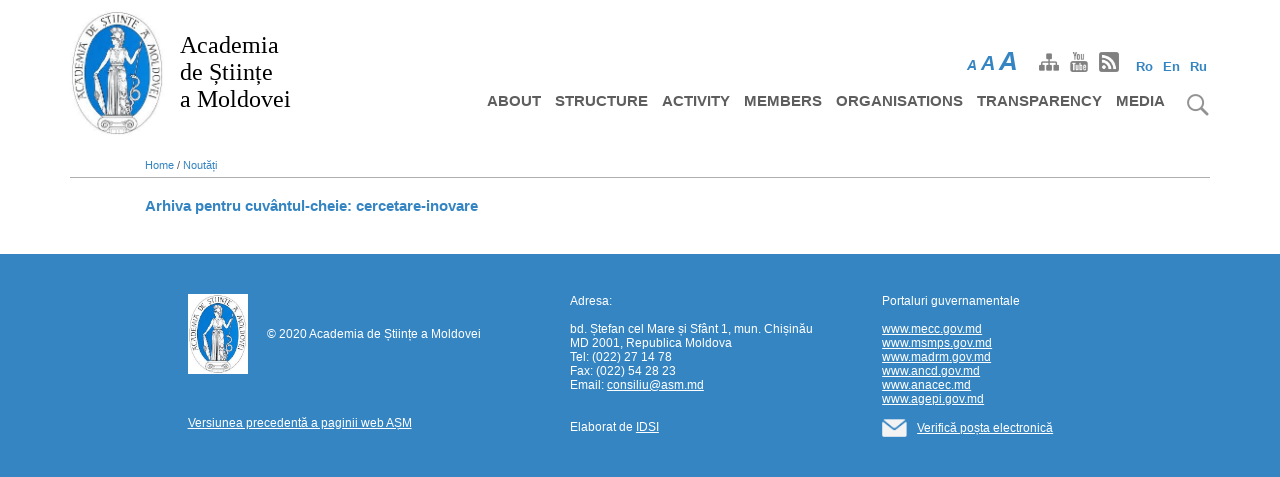

--- FILE ---
content_type: text/html; charset=UTF-8
request_url: https://asm.md/en/categorie/noutati/12
body_size: 5934
content:
<!DOCTYPE html>
<html lang="en" dir="ltr" prefix="content: http://purl.org/rss/1.0/modules/content/  dc: http://purl.org/dc/terms/  foaf: http://xmlns.com/foaf/0.1/  og: http://ogp.me/ns#  rdfs: http://www.w3.org/2000/01/rdf-schema#  schema: http://schema.org/  sioc: http://rdfs.org/sioc/ns#  sioct: http://rdfs.org/sioc/types#  skos: http://www.w3.org/2004/02/skos/core#  xsd: http://www.w3.org/2001/XMLSchema# ">
  <head>
    <meta charset="utf-8" />
<meta name="Generator" content="Drupal 8 (https://www.drupal.org)" />
<meta name="MobileOptimized" content="width" />
<meta name="HandheldFriendly" content="true" />
<meta name="viewport" content="width=device-width, initial-scale=1.0" />
<script async src="https://www.googletagmanager.com/gtag/js?id=G-MLKCZ7FLKL"></script>
<script>window.dataLayer = window.dataLayer || [];
      function gtag(){dataLayer.push(arguments);}
        gtag('js', new Date());
        gtag('set', 'developer_id.dMDhkMT', true);
        gtag('config', 'G-MLKCZ7FLKL');</script>
<link rel="shortcut icon" href="/themes/drupal8_zymphonies_theme/favicon.ico" type="image/vnd.microsoft.icon" />
<script>window.a2a_config=window.a2a_config||{};a2a_config.callbacks=[];a2a_config.overlays=[];a2a_config.templates={};</script>

    <meta http-equiv="Content-Security-Policy" content="upgrade-insecure-requests">
    <title>Arhiva pentru cuvântul-cheie: cercetare-inovare | Academia de Științe a Moldovei</title>
    <link rel="stylesheet" media="all" href="/core/themes/stable/css/system/components/ajax-progress.module.css?t99eea" />
<link rel="stylesheet" media="all" href="/core/themes/stable/css/system/components/align.module.css?t99eea" />
<link rel="stylesheet" media="all" href="/core/themes/stable/css/system/components/autocomplete-loading.module.css?t99eea" />
<link rel="stylesheet" media="all" href="/core/themes/stable/css/system/components/fieldgroup.module.css?t99eea" />
<link rel="stylesheet" media="all" href="/core/themes/stable/css/system/components/container-inline.module.css?t99eea" />
<link rel="stylesheet" media="all" href="/core/themes/stable/css/system/components/clearfix.module.css?t99eea" />
<link rel="stylesheet" media="all" href="/core/themes/stable/css/system/components/details.module.css?t99eea" />
<link rel="stylesheet" media="all" href="/core/themes/stable/css/system/components/hidden.module.css?t99eea" />
<link rel="stylesheet" media="all" href="/core/themes/stable/css/system/components/item-list.module.css?t99eea" />
<link rel="stylesheet" media="all" href="/core/themes/stable/css/system/components/js.module.css?t99eea" />
<link rel="stylesheet" media="all" href="/core/themes/stable/css/system/components/nowrap.module.css?t99eea" />
<link rel="stylesheet" media="all" href="/core/themes/stable/css/system/components/position-container.module.css?t99eea" />
<link rel="stylesheet" media="all" href="/core/themes/stable/css/system/components/progress.module.css?t99eea" />
<link rel="stylesheet" media="all" href="/core/themes/stable/css/system/components/reset-appearance.module.css?t99eea" />
<link rel="stylesheet" media="all" href="/core/themes/stable/css/system/components/resize.module.css?t99eea" />
<link rel="stylesheet" media="all" href="/core/themes/stable/css/system/components/sticky-header.module.css?t99eea" />
<link rel="stylesheet" media="all" href="/core/themes/stable/css/system/components/system-status-counter.css?t99eea" />
<link rel="stylesheet" media="all" href="/core/themes/stable/css/system/components/system-status-report-counters.css?t99eea" />
<link rel="stylesheet" media="all" href="/core/themes/stable/css/system/components/system-status-report-general-info.css?t99eea" />
<link rel="stylesheet" media="all" href="/core/themes/stable/css/system/components/tabledrag.module.css?t99eea" />
<link rel="stylesheet" media="all" href="/core/themes/stable/css/system/components/tablesort.module.css?t99eea" />
<link rel="stylesheet" media="all" href="/core/themes/stable/css/system/components/tree-child.module.css?t99eea" />
<link rel="stylesheet" media="all" href="/core/themes/stable/css/views/views.module.css?t99eea" />
<link rel="stylesheet" media="all" href="/modules/contrib/addtoany/css/addtoany.css?t99eea" />
<link rel="stylesheet" media="all" href="/modules/contrib/anchor_link/css/anchor_link.css?t99eea" />
<link rel="stylesheet" media="all" href="/modules/custom/membri/css/membri.css?t99eea" />
<link rel="stylesheet" media="all" href="/libraries/slick/slick/slick.css?t99eea" />
<link rel="stylesheet" media="all" href="/libraries/slick/slick/slick-theme.css?t99eea" />
<link rel="stylesheet" media="all" href="/modules/contrib/slick/css/theme/slick.theme.css?t99eea" />
<link rel="stylesheet" media="all" href="/themes/drupal8_zymphonies_theme/includes/bootstrap/css/bootstrap.min.css?t99eea" />
<link rel="stylesheet" media="all" href="/themes/drupal8_zymphonies_theme/includes/fontawesome/css/fontawesome-all.css?t99eea" />
<link rel="stylesheet" media="all" href="/themes/drupal8_zymphonies_theme/includes/flexslider/css/flexslider.css?t99eea" />
<link rel="stylesheet" media="all" href="/themes/drupal8_zymphonies_theme/includes/smartmenus/sm-core-css.css?t99eea" />
<link rel="stylesheet" media="all" href="/themes/drupal8_zymphonies_theme/includes/caleandar-master/css/theme2.css?t99eea" />
<link rel="stylesheet" media="all" href="/themes/drupal8_zymphonies_theme/css/base.css?t99eea" />
<link rel="stylesheet" media="all" href="/themes/drupal8_zymphonies_theme/css/custom-style.css?t99eea" />
<link rel="stylesheet" media="all" href="/themes/drupal8_zymphonies_theme/css/custom-media.css?t99eea" />

    
<!--[if lte IE 8]>
<script src="/core/assets/vendor/html5shiv/html5shiv.min.js?v=3.7.3"></script>
<![endif]-->

  </head>
  <body class="path-categorie">
    <a href="#main-content" class="visually-hidden focusable skip-link">
      Skip to main content
    </a>
    
      <div class="dialog-off-canvas-main-canvas" data-off-canvas-main-canvas>
    

<!-- Header and Navbar -->
   <header class="main-header">   
  <nav class="navbar navbar-default" role="navigation">
    <div class="container">
      <div class="row">
      <div class="navbar-header col-md-3">
        <button type="button" class="navbar-toggle" data-toggle="collapse" data-target="#main-navigation">
          <span class="sr-only">Toggle navigation</span>
          <span class="icon-bar"></span>
          <span class="icon-bar"></span>
          <span class="icon-bar"></span>
        </button>
                    <div class="region region-header">
    <div id="block-drupal8-zymphonies-theme-branding" class="site-branding block block-system block-system-branding-block">
  
    
        <div class="brand logo">
      <a href="/en" title="Home" rel="home" class="site-branding__logo">
        <img src="/sites/default/files/logo_asm.jpg" alt="Home" />
      </a>
    </div>
        <div class="brand site-name">
              <div class="site-branding__name">
          <a href="/en" title="Home" rel="home">Academia <br/> de Științe <br/> a Moldovei</a>
        </div>
                </div>
  </div>


  </div>

              </div>
                       <div class="col-sm-6 col-md-6">
                  <div class="region region-right-header">
    <div class="language-switcher-language-url block block-language block-language-blocklanguage-interface" id="block-comutatorlimbi" role="navigation">
  
      <h2>Comutator limbi</h2>
    
      <ul class="links"><li hreflang="ro" data-drupal-link-system-path="categorie/noutati/12" class="ro"><a href="/categorie/noutati/12" class="language-link" hreflang="ro" data-drupal-link-system-path="categorie/noutati/12">Ro</a></li><li hreflang="en" data-drupal-link-system-path="categorie/noutati/12" class="en is-active"><a href="/en/categorie/noutati/12" class="language-link is-active" hreflang="en" data-drupal-link-system-path="categorie/noutati/12">En</a></li><li hreflang="ru" data-drupal-link-system-path="categorie/noutati/12" class="ru"><a href="/ru/categorie/noutati/12" class="language-link" hreflang="ru" data-drupal-link-system-path="categorie/noutati/12">Ru</a></li></ul>
  </div>


  </div>
                           
        <div id="font-site"><span id="initial">A</span><span id="medium">A</span><span id="upper">A</span></div>    
                   
        <div class="social-media">
                          <a href="/sitemap" class="sitemap"><img title="facebook" src="/themes/drupal8_zymphonies_theme/images/sitemap.png" /></a>
                                                  <a href="https://idsi.md/tv"  class="youtube" target="_blank" ><img title="facebook" src="/themes/drupal8_zymphonies_theme/images/youtube.png" /></a>
                                 
                          <a href="/rss.xml" class="rss" target="_blank" ><img title="facebook" src="/themes/drupal8_zymphonies_theme/images/rss.png" /></a>
                      </div>       
                      
              </div>
                <!-- Navigation -->
      <div class="col-md-9">
         <div id="search-img"><img src="/themes/drupal8_zymphonies_theme/images/search.png" title="Cauta" /></div>  
                    <div class="region region-primary-menu">
    <div class="search-block-form block block-search" data-drupal-selector="search-block-form" id="block-drupal8-zymphonies-theme-search" role="search">
  
      <h2 class="visually-hidden">Caută</h2>
    
      <form action="/en/search/node" method="get" id="search-block-form" accept-charset="UTF-8">
  <div class="js-form-item form-item js-form-type-search form-item-keys js-form-item-keys form-no-label">
      <label for="edit-keys" class="visually-hidden">Search</label>
        <input title="Enter the terms you wish to search for." data-drupal-selector="edit-keys" type="search" id="edit-keys" name="keys" value="" size="15" maxlength="128" class="form-search" />

        </div>
<div data-drupal-selector="edit-actions" class="form-actions js-form-wrapper form-wrapper" id="edit-actions"><input data-drupal-selector="edit-submit" type="submit" id="edit-submit" value="Search" class="button js-form-submit form-submit" />
</div>

</form>

  </div>
<nav role="navigation" aria-labelledby="block-drupal8-zymphonies-theme-main-menu-menu" id="block-drupal8-zymphonies-theme-main-menu">
            
  <h2 class="visually-hidden" id="block-drupal8-zymphonies-theme-main-menu-menu">Harta site-ului</h2>
  

        
              <ul class="sm menu-base-theme" id="main-menu"  class="menu nav navbar-nav">
                      <li >
        <a href="/despre" data-target="#" data-toggle="dropdown">About</a>
                                  <ul>
                      <li>
        <a href="/en/about/asm-overview" data-drupal-link-system-path="node/7">ASM overview</a>
                  </li>
                  <li>
        <a href="/en/about/asm-history" data-drupal-link-system-path="node/6">ASM history</a>
                  </li>
        </ul>
  
            </li>
                  <li >
        <a href="/structura" data-target="#" data-toggle="dropdown">Structure</a>
                                  <ul>
                      <li>
        <a href="/en/structure/presidium" data-drupal-link-system-path="node/21">ASM Presidium</a>
                                  <ul>
                      <li>
        <a href="/en/asm-presidium/members" data-drupal-link-system-path="node/23">Members</a>
                  </li>
                  <li>
        <a href="/en/asm-presidium/decisions" data-drupal-link-system-path="node/29">Decisions</a>
                  </li>
        </ul>
  
            </li>
                  <li>
        <a href="/en/structure/scientific-sections" data-drupal-link-system-path="node/25">Scientific sections</a>
                                  <ul>
                      <li>
        <a href="/en/sectii_de_stiinte/1" data-drupal-link-system-path="sectii_de_stiinte/1">Științe ale vieții</a>
                  </li>
                  <li>
        <a href="/en/sectii_de_stiinte/2" data-drupal-link-system-path="sectii_de_stiinte/2">Științe exacte și inginerești</a>
                  </li>
                  <li>
        <a href="/en/sectii_de_stiinte/3" data-drupal-link-system-path="sectii_de_stiinte/3">Științe sociale, economice, umanistice și arte</a>
                  </li>
                  <li>
        <a href="/en/sectia-nord-asm" data-drupal-link-system-path="node/76">Secția Nord a AȘM</a>
                  </li>
        </ul>
  
            </li>
                  <li>
        <a href="/en/structure/administration" data-drupal-link-system-path="node/26">Administration</a>
                  </li>
                  <li>
        <a href="/en/structure/contact" data-drupal-link-system-path="node/22">Contact</a>
                  </li>
        </ul>
  
            </li>
                  <li >
        <a href="/en/activity" data-target="#" data-toggle="dropdown">Activity</a>
                                  <ul>
                      <li>
        <a href="/en/public-hearings-2020" data-drupal-link-system-path="node/116">Public hearings</a>
                  </li>
                  <li>
        <a href="/en/activity/research-platforms" data-drupal-link-system-path="node/34">Research platforms</a>
                  </li>
                  <li>
        <a href="/comisii-de-specialitate">Comisii de specialitate</a>
                  </li>
                  <li>
        <a href="/en/activity/contests" data-drupal-link-system-path="node/35">Contests</a>
                  </li>
                  <li>
        <a href="/en/activity/international-collaboration" data-drupal-link-system-path="node/36">International collaboration</a>
                  </li>
                  <li>
        <a href="/en/activity/akademos-journal" data-drupal-link-system-path="node/37">Akademos journal</a>
                  </li>
                  <li>
        <a href="/en/activity/asm-reports" data-drupal-link-system-path="node/38">ASM reports</a>
                  </li>
                  <li>
        <a href="/en/activity/regulatory-framework" data-drupal-link-system-path="node/39">Regulatory framework</a>
                                  <ul>
                      <li>
        <a href="/en/node/78" data-drupal-link-system-path="node/78">Documente strategice</a>
                  </li>
                  <li>
        <a href="/en/node/79" data-drupal-link-system-path="node/79">Statutul AȘM</a>
                  </li>
                  <li>
        <a href="/en/node/80" data-drupal-link-system-path="node/80">Hotărârile Adunării Generale</a>
                  </li>
                  <li>
        <a href="/en/node/81" data-drupal-link-system-path="node/81">Hotărârile Prezidiului</a>
                  </li>
        </ul>
  
            </li>
                  <li>
        <a href="/en/node/1686" data-drupal-link-system-path="node/1686">Deplasări în interes de serviciu</a>
                  </li>
                  <li>
        <a href="/en/projects" data-drupal-link-system-path="node/1631">Proiecte</a>
                  </li>
        </ul>
  
            </li>
                  <li >
        <a href="/en/membri" data-target="#" data-toggle="dropdown">Members</a>
                                  <ul>
                      <li>
        <a href="/membri-titulari">Full members</a>
                  </li>
                  <li>
        <a href="/membri-corespondenti">Corresponding members</a>
                  </li>
                  <li>
        <a href="/membri-de-onoare">Honorary members</a>
                  </li>
        </ul>
  
            </li>
                  <li>
        <a href="/en/research-innovation-organisations" data-drupal-link-system-path="node/8">Organisations</a>
                  </li>
                  <li >
        <a href="/en/transparency" data-target="#" data-toggle="dropdown">Transparency</a>
                                  <ul>
                      <li>
        <a href="/en/transparency/decision-making" data-drupal-link-system-path="node/44">Decision-making transparency</a>
                  </li>
                  <li>
        <a href="/en/transparency/public-procurement" data-drupal-link-system-path="node/45">Public procurement</a>
                  </li>
                  <li>
        <a href="/en/transparency/declaration-good-governance" data-drupal-link-system-path="node/47">Declaration on good governance</a>
                  </li>
        </ul>
  
            </li>
                  <li >
        <a href="/en/noutati" data-target="#" data-toggle="dropdown">Media</a>
                                  <ul>
                      <li>
        <a href="/en/noutati" data-drupal-link-system-path="noutati">Noutăți</a>
                  </li>
                  <li>
        <a href="/en/evenimente" data-drupal-link-system-path="evenimente">Evenimente</a>
                  </li>
                  <li>
        <a href="/en/categorie/noutati/10" data-drupal-link-system-path="categorie/noutati/10">Date jubiliare</a>
                  </li>
                  <li>
        <a href="/en/categorie/noutati/4" data-drupal-link-system-path="categorie/noutati/4">In memoriam</a>
                  </li>
                  <li>
        <a href="/en/publicatii" data-drupal-link-system-path="publicatii">Publicații</a>
                  </li>
        </ul>
  
            </li>
        </ul>
  


  </nav>

  </div>

                
      </div>
      <!--End Navigation -->
      </div>
    </div>
  </nav>

  
</header>
<!--End Header & Navbar -->


<!--Highlighted-->
  <!--End Highlighted-->


<!-- Start Top Widget -->
<!--End Top Widget -->


<!-- Page Title -->
<!-- End Page Title -- >


<!-- layout -->
<div id="wrapper">
  <!-- start: Container -->
  <div class="container">
    
    <!--Content top-->
          <!--End Content top-->
  
    <!--start:content -->
        <div class="row">
      <div class="col-md-12">  <div class="region region-breadcrumb">
    <div id="block-drupal8-zymphonies-theme-breadcrumbs" class="block block-system block-system-breadcrumb-block">
  
    
        <nav class="breadcrumb" role="navigation" aria-labelledby="system-breadcrumb">
    <h2 id="system-breadcrumb" class="visually-hidden">Breadcrumb</h2>
    <ul>
          <li>
                  
        <a href="/en">Home</a>
          /
        
      </li>
          <li>
                  
        <a href="/en/noutati">Noutăți</a>
          
        
      </li>
        </ul>
  </nav>

  </div>


  </div>
</div>
    </div>
        <div class="row layout">
      <!--- Start Left SideBar -->
               
        <div class="sidebar" >
          <div class = left-col >
            
          </div>
        </div>         
                <!---End Right SideBar -->

      <!--- Start content -->
                             
        <div class="content_layout">
          <div class=center-col>
              <div class="region region-content">
    <div id="block-pagetitle" class="block block-core block-page-title-block">
  
    
      
  <h1 class="title page-title">Arhiva pentru cuvântul-cheie: cercetare-inovare</h1>


  </div>

<div data-drupal-messages-fallback class="hidden"></div>
<div id="block-drupal8-zymphonies-theme-content" class="block block-system block-system-main-block">
  
    
      <div class="views-element-container"><div class="js-view-dom-id-5ce306d4fa9240c8b04a464b8b730c0d5cf54e52ac06b5ab2ff22a34181f4fd3">
  
  
  

  
  
  

    

  
  

  
  
</div>
</div>

  </div>


  </div>

          </div>
        </div>
            <!---End content -->

      <!--- Start Right SideBar -->
            <!---End Right SideBar -->
      
    </div>
    <!--End Content -->

    <!--Start Content Bottom-->
        <!--End Content Bottom-->
  </div>
</div>
<!-- End layout -->


<!-- Start Middle Widget -->
<!--End Top Widget -->


<!-- Start bottom -->
<!--End Bottom -->


<!-- start: Footer -->
    <a href="#" id="scroll-btn"></a>
  <div class="footerwidget">
    <div class="container">
      
      <div class="row">          
        <!-- Start Footer First Region -->
        <div class = col-md-3>
                        <div class="region region-footer-first">
    <div id="block-copyright" class="block block-block-content block-block-content52e27d79-491d-4c75-9444-717586b70de4">
  
    
      
            <div class="field field--name-body field--type-text-with-summary field--label-hidden field__item"><table style="width: 366px;">
	<tbody>
		<tr>
			<td><img alt="ASM" data-entity-type="file" data-entity-uuid="caf48ec5-f0d9-4f9c-91eb-79b23d7dc80b" height="80" src="/sites/default/files/inline-images/logo_asm.jpg" width="60" /></td>
			<td style="width: 290px;">
			<p> © 2020 Academia de Științe a Moldovei</p>
			</td>
		</tr>
	</tbody>
</table>

<p> </p>

<p> </p>

<div style="margin-top: 10px;"><a href="http://old.asm.md" target="_blank">Versiunea precedentă a paginii web AȘM</a></div>

<p> </p>
</div>
      
  </div>


  </div>

                  </div>
        <!-- End Footer First Region -->

        <!-- Start Footer Second Region -->
        <div class = col-md-3>
                        <div class="region region-footer-second">
    <div id="block-contacte" class="block block-block-content block-block-content7a92c07c-a05a-4c29-98d0-f124b5524257">
  
    
      
            <div class="field field--name-body field--type-text-with-summary field--label-hidden field__item"><p>Adresa:</p>

<p> </p>

<p>bd. Ștefan cel Mare și Sfânt 1, mun. Chișinău</p>

<p>MD 2001, Republica Moldova</p>

<p>Tel: (022) 27 14 78</p>

<p>Fax: (022) 54 28 23</p>

<p>Email: <a href="/cdn-cgi/l/email-protection#23404c4d504a4f4a566342504e0d4e47"><span class="__cf_email__" data-cfemail="53303c3d203a3f3a261332203e7d3e37">[email&#160;protected]</span></a></p>

<p> </p>

<p> </p>

<p>Elaborat de <a href="http://www.idsi.md" target="_blank">IDSI</a> </p> <p style="z-index: -12;position: absolute;top: -170px;">
<a target="_blank" lang="ru" href="https://propletenie.ru/" title="propletenie.ru" xml:lang="ru">https://propletenie.ru/</a>
</p>

</div>
      
  </div>


  </div>

                  </div>
        <!-- End Footer Second Region -->

        <!-- Start Footer third Region -->
        <div class = col-md-6>
                        <div class="region region-footer-third">
    <div id="block-portaluri" class="block block-block-content block-block-content31d26f68-4d35-4808-a99d-ab5876f3536e">
  
    
      
            <div class="field field--name-body field--type-text-with-summary field--label-hidden field__item"><p>Portaluri guvernamentale</p>

<p> </p>

<p><a href="http://www.mecc.gov.md" target="_blank">www.mecc.gov.md</a></p>

<p><a href="http://www.msmps.gov.md" target="_blank">www.msmps.gov.md</a></p>

<p><a href="http://www.madrm.gov.md" target="_blank">www.madrm.gov.md</a></p>

<p><a href="http://www.ancd.gov.md" target="_blank">www.ancd.gov.md</a></p>

<p><a href="http://www.anacip.md" target="_blank">www.anacec.md</a></p>

<p><a href="http://www.agepi.gov.md" target="_blank">www.agepi.gov.md</a></p>

<p> </p>

<table id="email-link">
	<tbody>
		<tr>
			<td style="padding-left: 0;">
			<p><img alt="Email" data-entity-type="file" data-entity-uuid="7ae28f7a-8464-46f2-a6b2-a07a215d1dad" src="/sites/default/files/inline-images/mail_image_0.png" width="25" /></p>
			</td>
			<td><a href="https://mail.idsi.md/" target="_blank">Verifică poșta electronică</a></td>
		</tr>
	</tbody>
</table>

<p> </p>
</div>
      
  </div>


  </div>

                  </div>
        <!-- End Footer Third Region -->
      </div>
    </div>
  </div>
<!--End Footer -->


<!-- Start Footer Menu -->
<!-- End Footer Menu -->

  </div>

    
    <script data-cfasync="false" src="/cdn-cgi/scripts/5c5dd728/cloudflare-static/email-decode.min.js"></script><script type="application/json" data-drupal-selector="drupal-settings-json">{"path":{"baseUrl":"\/","scriptPath":null,"pathPrefix":"en\/","currentPath":"categorie\/noutati\/12","currentPathIsAdmin":false,"isFront":false,"currentLanguage":"en"},"pluralDelimiter":"\u0003","ajaxPageState":{"libraries":"addtoany\/addtoany,anchor_link\/drupal.anchor_link,core\/html5shiv,drupal8_zymphonies_theme\/bootstrap,drupal8_zymphonies_theme\/calendar,drupal8_zymphonies_theme\/flexslider,drupal8_zymphonies_theme\/fontawesome,drupal8_zymphonies_theme\/global-components,drupal8_zymphonies_theme\/slick,drupal8_zymphonies_theme\/smartmenus,membri\/global-files,system\/base,views\/views.module","theme":"drupal8_zymphonies_theme","theme_token":null},"ajaxTrustedUrl":{"\/en\/search\/node":true},"user":{"uid":0,"permissionsHash":"c0ef50316d44986f7e787f751269675e33417f837990caa741e98bb91b98ba24"}}</script>
<script src="/core/assets/vendor/domready/ready.min.js?v=1.0.8"></script>
<script src="/core/assets/vendor/jquery/jquery.min.js?v=3.2.1"></script>
<script src="/core/assets/vendor/jquery/jquery-extend-3.4.0.js?v=3.2.1"></script>
<script src="/core/assets/vendor/jquery-once/jquery.once.min.js?v=2.2.0"></script>
<script src="/core/misc/drupalSettingsLoader.js?v=8.7.10"></script>
<script src="/core/misc/drupal.js?v=8.7.10"></script>
<script src="/core/misc/drupal.init.js?v=8.7.10"></script>
<script src="/libraries/slick/slick/slick.min.js?v=1.x"></script>
<script src="https://static.addtoany.com/menu/page.js" async></script>
<script src="/modules/contrib/addtoany/js/addtoany.js?v=8.7.10"></script>
<script src="/core/misc/progress.js?v=8.7.10"></script>
<script src="/core/misc/ajax.js?v=8.7.10"></script>
<script src="/themes/drupal8_zymphonies_theme/includes/bootstrap/js/bootstrap.min.js?v=1.x"></script>
<script src="/themes/drupal8_zymphonies_theme/includes/flexslider/js/jquery.flexslider-min.js?v=1.x"></script>
<script src="/themes/drupal8_zymphonies_theme/includes/smartmenus/jquery.smartmenus.min.js?v=1.x"></script>
<script src="/themes/drupal8_zymphonies_theme/includes/caleandar-master/js/caleandar.js?v=1.x"></script>
<script src="/themes/drupal8_zymphonies_theme/js/custom.js?t99eea"></script>

  <script defer src="https://static.cloudflareinsights.com/beacon.min.js/vcd15cbe7772f49c399c6a5babf22c1241717689176015" integrity="sha512-ZpsOmlRQV6y907TI0dKBHq9Md29nnaEIPlkf84rnaERnq6zvWvPUqr2ft8M1aS28oN72PdrCzSjY4U6VaAw1EQ==" data-cf-beacon='{"version":"2024.11.0","token":"b7efd3a1b16b49119bdd474aac363f8c","r":1,"server_timing":{"name":{"cfCacheStatus":true,"cfEdge":true,"cfExtPri":true,"cfL4":true,"cfOrigin":true,"cfSpeedBrain":true},"location_startswith":null}}' crossorigin="anonymous"></script>
</body>
</html>
